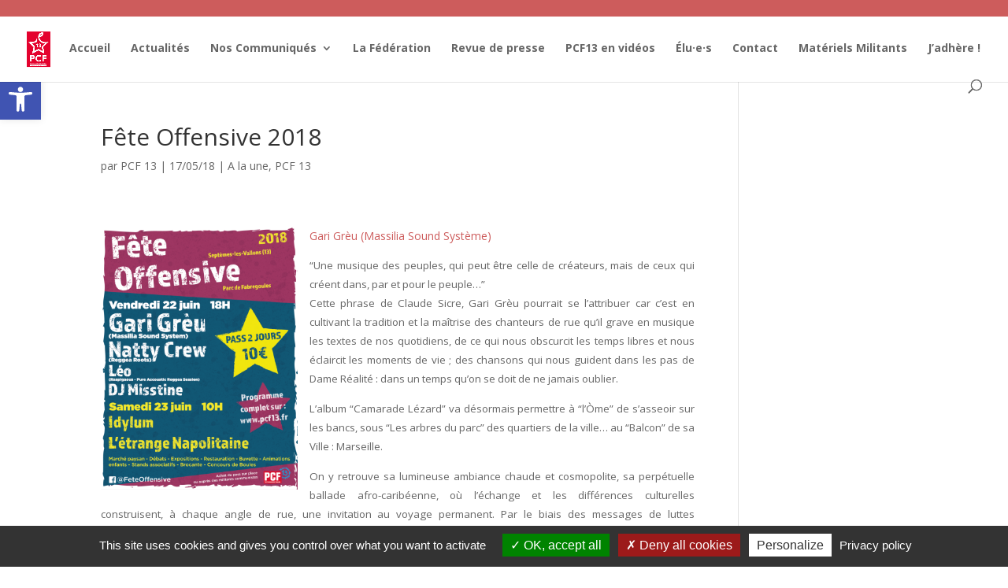

--- FILE ---
content_type: text/css
request_url: https://pcf13.com/wp-content/themes/divi-enfant/style.css?ver=4.27.5
body_size: 96
content:
/*--------------------------------------------------------------------------------- Theme Name:   divi-enfant Theme URI:     Description:  A child theme for Divi Author:        Author URI:    Template:     Divi Version:      1.0.0 License:      GNU General Public License v2 or later License URI:  http://www.gnu.org/licenses/gpl-2.0.html------------------------------ ADDITIONAL CSS HERE ------------------------------*/

--- FILE ---
content_type: text/css
request_url: https://pcf13.com/wp-content/et-cache/global/et-divi-customizer-global.min.css?ver=1764928798
body_size: 249
content:
.tribe-event-duration{font-size:12px;color:#d91530}.widgettitle{font-size: 22px;color: #d91530}.text a{font-size: 22px;color:#ffffff}.rss-widget-icon{display:none}.textwidget a{color:#ffffff;font-weight:normal}.textwidget{font-weight:bold}@media only screen and (max-width:480px){h1{font-size:16px}p{font-size:12px;margin:0px}.et_pb_section .et_pb_row,.et_pb_section.et_section_specialty .et_pb_row{width:100%!important}.et_pb_column_0{padding-right: 30px}}@media only screen and (max-width:480px){.hide_on_mobile{display:none!important}.fede{text-align:center}}.footer_mobile{text-align:center;font-size:20px;padding:0% 15% 0% 15%}@media only screen and (max-width:480px){.footer_mobile{text-align:center;font-size:14px;padding:0px 25% 0px 25%;margin:0px}}@media only screen and (max-width:480px){.et_password_protected_form{text-align:center;max-width:70%;margin:auto;font-size:20px}}.dk-speakout-submit{box-shadow:none;background:#d91530}.dk-speakout-facebook{box-shadow:none;background:#d91530}.wplf_display{display: none}